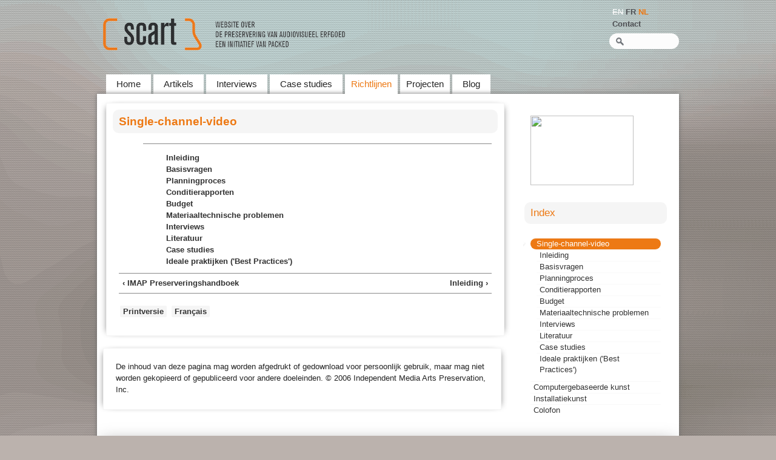

--- FILE ---
content_type: text/html; charset=utf-8
request_url: https://scart.be/?q=nl/content/single-channel-video-0
body_size: 9076
content:
<!DOCTYPE html PUBLIC "-//W3C//DTD XHTML+RDFa 1.0//EN" "http://www.w3.org/MarkUp/DTD/xhtml-rdfa-1.dtd">
<html xmlns="http://www.w3.org/1999/xhtml" xml:lang="nl" version="XHTML+RDFa 1.0" dir="ltr"
  xmlns:fb="http://www.facebook.com/2008/fbml"
  xmlns:content="http://purl.org/rss/1.0/modules/content/"
  xmlns:dc="http://purl.org/dc/terms/"
  xmlns:foaf="http://xmlns.com/foaf/0.1/"
  xmlns:og="http://ogp.me/ns#"
  xmlns:rdfs="http://www.w3.org/2000/01/rdf-schema#"
  xmlns:sioc="http://rdfs.org/sioc/ns#"
  xmlns:sioct="http://rdfs.org/sioc/types#"
  xmlns:skos="http://www.w3.org/2004/02/skos/core#"
  xmlns:xsd="http://www.w3.org/2001/XMLSchema#">

<head profile="http://www.w3.org/1999/xhtml/vocab">
  <meta http-equiv="Content-Type" content="text/html; charset=utf-8" />
<meta name="Generator" content="Drupal 7 (http://drupal.org)" />
<link rel="canonical" href="/?q=nl/content/single-channel-video-0" />
<link rel="shortlink" href="/?q=nl/node/635" />
<link rel="prev" href="/?q=nl/content/imap-preserveringshandboek" />
<link rel="up" href="/?q=nl/content/imap-preserveringshandboek" />
<link rel="next" href="/?q=nl/content/inleiding" />
<link rel="shortcut icon" href="https://www.scart.be/sites/all/themes/blacksea/favicon.ico" type="image/vnd.microsoft.icon" />
  <title>Single-channel-video | Scart - a website on audiovisual heritage by packed</title>
  <style type="text/css" media="all">
@import url("https://www.scart.be/modules/system/system.base.css?qvxspg");
@import url("https://www.scart.be/modules/system/system.menus.css?qvxspg");
@import url("https://www.scart.be/modules/system/system.messages.css?qvxspg");
@import url("https://www.scart.be/modules/system/system.theme.css?qvxspg");
</style>
<style type="text/css" media="all">
@import url("https://www.scart.be/sites/all/modules/views_slideshow/views_slideshow.css?qvxspg");
</style>
<style type="text/css" media="all">
@import url("https://www.scart.be/modules/aggregator/aggregator.css?qvxspg");
@import url("https://www.scart.be/modules/book/book.css?qvxspg");
@import url("https://www.scart.be/sites/all/modules/cest_display/cest_display_style.css?qvxspg");
@import url("https://www.scart.be/modules/comment/comment.css?qvxspg");
@import url("https://www.scart.be/modules/field/theme/field.css?qvxspg");
@import url("https://www.scart.be/sites/all/modules/footnotes/footnotes.css?qvxspg");
@import url("https://www.scart.be/modules/node/node.css?qvxspg");
@import url("https://www.scart.be/modules/search/search.css?qvxspg");
@import url("https://www.scart.be/modules/user/user.css?qvxspg");
@import url("https://www.scart.be/modules/forum/forum.css?qvxspg");
@import url("https://www.scart.be/sites/all/modules/views/css/views.css?qvxspg");
@import url("https://www.scart.be/sites/all/modules/ckeditor/css/ckeditor.css?qvxspg");
</style>
<style type="text/css" media="all">
@import url("https://www.scart.be/sites/all/modules/ctools/css/ctools.css?qvxspg");
@import url("https://www.scart.be/sites/all/modules/lightbox2/css/lightbox.css?qvxspg");
@import url("https://www.scart.be/sites/all/modules/views_slideshow/contrib/views_slideshow_cycle/views_slideshow_cycle.css?qvxspg");
@import url("https://www.scart.be/modules/locale/locale.css?qvxspg");
@import url("https://www.scart.be/sites/all/themes/blacksea/css/default.css?qvxspg");
@import url("https://www.scart.be/sites/all/themes/blacksea/css/style1.css?qvxspg");
@import url("https://www.scart.be/sites/all/themes/blacksea/css/custom.css?qvxspg");
</style>
<style type="text/css" media="all">
@import url("https://www.scart.be/sites/all/themes/blacksea/css/font-awesome.css?qvxspg");
@import url("https://www.scart.be/sites/all/themes/blacksea/css/font-awesome-ie7.css?qvxspg");
@import url("https://www.scart.be/sites/all/themes/blacksea/css/colorbox.css?qvxspg");
@import url("https://www.scart.be/sites/all/themes/blacksea/css/jquery.capty.css?qvxspg");
</style>
  
  <script type="text/javascript">

  var _gaq = _gaq || [];
  _gaq.push(['_setAccount', 'UA-35952657-1']);
  _gaq.push(['_setDomainName', 'scart.be']);
  _gaq.push(['_trackPageview']);

  (function() {
    var ga = document.createElement('script'); ga.type = 'text/javascript'; ga.async = true;
    ga.src = ('https:' == document.location.protocol ? 'https://ssl' : 'http://www') + '.google-analytics.com/ga.js';
    var s = document.getElementsByTagName('script')[0]; s.parentNode.insertBefore(ga, s);
  })();

</script>
  
  <script type="text/javascript" src="https://www.scart.be/misc/jquery.js?v=1.4.4"></script>
<script type="text/javascript" src="https://www.scart.be/misc/jquery.once.js?v=1.2"></script>
<script type="text/javascript" src="https://www.scart.be/misc/drupal.js?qvxspg"></script>
<script type="text/javascript" src="https://www.scart.be/sites/all/modules/views_slideshow/js/views_slideshow.js?v=1.0"></script>
<script type="text/javascript" src="https://www.scart.be/misc/jquery.cookie.js?v=1.0"></script>
<script type="text/javascript" src="https://www.scart.be/misc/jquery.form.js?v=2.52"></script>
<script type="text/javascript" src="https://www.scart.be/misc/ajax.js?v=7.59"></script>
<script type="text/javascript" src="https://www.scart.be/sites/all/themes/blacksea/js/scripts.js?qvxspg"></script>
<script type="text/javascript" src="https://www.scart.be/sites/all/modules/lightbox2/js/lightbox.js?1768831479"></script>
<script type="text/javascript" src="https://www.scart.be/sites/all/libraries/jquery.cycle/jquery.cycle.all.js?qvxspg"></script>
<script type="text/javascript" src="https://www.scart.be/sites/all/modules/views_slideshow/contrib/views_slideshow_cycle/js/views_slideshow_cycle.js?qvxspg"></script>
<script type="text/javascript" src="https://www.scart.be/sites/all/modules/views/js/base.js?qvxspg"></script>
<script type="text/javascript" src="https://www.scart.be/misc/progress.js?v=7.59"></script>
<script type="text/javascript" src="https://www.scart.be/sites/all/modules/views/js/ajax_view.js?qvxspg"></script>
<script type="text/javascript" src="https://www.scart.be/sites/all/themes/blacksea/js/superfish.js?qvxspg"></script>
<script type="text/javascript">
<!--//--><![CDATA[//><!--
jQuery.extend(Drupal.settings, {"basePath":"\/","pathPrefix":"nl\/","wysiwyg":{"configs":{"tinymce":{"format2":{"forced_root_block":false,"force_br_newlines":true,"force_p_newlines":false}}}},"ajaxPageState":{"theme":"blacksea","theme_token":"izswu0ipuUZvTVPhtPdCfn8kkUEWrr_6u8mEKVfxakI","js":{"sites\/all\/modules\/addthis\/addthis.js":1,"0":1,"misc\/jquery.js":1,"misc\/jquery.once.js":1,"misc\/drupal.js":1,"sites\/all\/modules\/views_slideshow\/js\/views_slideshow.js":1,"misc\/jquery.cookie.js":1,"misc\/jquery.form.js":1,"misc\/ajax.js":1,"sites\/all\/themes\/blacksea\/js\/scripts.js":1,"sites\/all\/modules\/lightbox2\/js\/lightbox.js":1,"sites\/all\/libraries\/jquery.cycle\/jquery.cycle.all.js":1,"sites\/all\/modules\/views_slideshow\/contrib\/views_slideshow_cycle\/js\/views_slideshow_cycle.js":1,"sites\/all\/modules\/views\/js\/base.js":1,"misc\/progress.js":1,"sites\/all\/modules\/views\/js\/ajax_view.js":1,"sites\/all\/themes\/blacksea\/js\/superfish.js":1},"css":{"modules\/system\/system.base.css":1,"modules\/system\/system.menus.css":1,"modules\/system\/system.messages.css":1,"modules\/system\/system.theme.css":1,"sites\/all\/modules\/views_slideshow\/views_slideshow.css":1,"modules\/aggregator\/aggregator.css":1,"modules\/book\/book.css":1,"sites\/all\/modules\/cest_display\/cest_display_style.css":1,"modules\/comment\/comment.css":1,"modules\/field\/theme\/field.css":1,"sites\/all\/modules\/footnotes\/footnotes.css":1,"modules\/node\/node.css":1,"modules\/search\/search.css":1,"modules\/user\/user.css":1,"modules\/forum\/forum.css":1,"sites\/all\/modules\/views\/css\/views.css":1,"sites\/all\/modules\/ckeditor\/css\/ckeditor.css":1,"sites\/all\/modules\/ctools\/css\/ctools.css":1,"sites\/all\/modules\/lightbox2\/css\/lightbox.css":1,"sites\/all\/modules\/views_slideshow\/contrib\/views_slideshow_cycle\/views_slideshow_cycle.css":1,"modules\/locale\/locale.css":1,"sites\/all\/themes\/blacksea\/css\/default.css":1,"sites\/all\/themes\/blacksea\/css\/style1.css":1,"sites\/all\/themes\/blacksea\/css\/custom.css":1,"sites\/all\/themes\/blacksea\/css\/font-awesome.css":1,"sites\/all\/themes\/blacksea\/css\/font-awesome-ie7.css":1,"sites\/all\/themes\/blacksea\/css\/colorbox.css":1,"sites\/all\/themes\/blacksea\/css\/jquery.capty.css":1}},"lightbox2":{"rtl":"0","file_path":"\/(\\w\\w\/)public:\/","default_image":"\/sites\/all\/modules\/lightbox2\/images\/brokenimage.jpg","border_size":10,"font_color":"000","box_color":"fff","top_position":"","overlay_opacity":"0.8","overlay_color":"000","disable_close_click":true,"resize_sequence":0,"resize_speed":400,"fade_in_speed":400,"slide_down_speed":600,"use_alt_layout":false,"disable_resize":false,"disable_zoom":false,"force_show_nav":false,"show_caption":true,"loop_items":false,"node_link_text":"View Image Details","node_link_target":false,"image_count":"Image !current of !total","video_count":"Video !current of !total","page_count":"Page !current of !total","lite_press_x_close":"press \u003Ca href=\u0022#\u0022 onclick=\u0022hideLightbox(); return FALSE;\u0022\u003E\u003Ckbd\u003Ex\u003C\/kbd\u003E\u003C\/a\u003E to close","download_link_text":"","enable_login":false,"enable_contact":false,"keys_close":"c x 27","keys_previous":"p 37","keys_next":"n 39","keys_zoom":"z","keys_play_pause":"32","display_image_size":"original","image_node_sizes":"()","trigger_lightbox_classes":"","trigger_lightbox_group_classes":"","trigger_slideshow_classes":"","trigger_lightframe_classes":"","trigger_lightframe_group_classes":"","custom_class_handler":0,"custom_trigger_classes":"","disable_for_gallery_lists":true,"disable_for_acidfree_gallery_lists":true,"enable_acidfree_videos":true,"slideshow_interval":5000,"slideshow_automatic_start":true,"slideshow_automatic_exit":true,"show_play_pause":true,"pause_on_next_click":false,"pause_on_previous_click":true,"loop_slides":false,"iframe_width":600,"iframe_height":400,"iframe_border":1,"enable_video":false},"viewsSlideshow":{"clone_of_slide-block_1":{"methods":{"goToSlide":["viewsSlideshowPager","viewsSlideshowSlideCounter","viewsSlideshowCycle"],"nextSlide":["viewsSlideshowPager","viewsSlideshowSlideCounter","viewsSlideshowCycle"],"pause":["viewsSlideshowControls","viewsSlideshowCycle"],"play":["viewsSlideshowControls","viewsSlideshowCycle"],"previousSlide":["viewsSlideshowPager","viewsSlideshowSlideCounter","viewsSlideshowCycle"],"transitionBegin":["viewsSlideshowPager","viewsSlideshowSlideCounter"],"transitionEnd":[]},"paused":0}},"viewsSlideshowCycle":{"#views_slideshow_cycle_main_clone_of_slide-block_1":{"num_divs":20,"id_prefix":"#views_slideshow_cycle_main_","div_prefix":"#views_slideshow_cycle_div_","vss_id":"clone_of_slide-block_1","effect":"fade","transition_advanced":0,"timeout":5000,"speed":700,"delay":0,"sync":1,"random":0,"pause":1,"pause_on_click":0,"play_on_hover":0,"action_advanced":0,"start_paused":0,"remember_slide":0,"remember_slide_days":1,"pause_in_middle":0,"pause_when_hidden":0,"pause_when_hidden_type":"full","amount_allowed_visible":"","nowrap":0,"pause_after_slideshow":0,"fixed_height":1,"items_per_slide":1,"wait_for_image_load":1,"wait_for_image_load_timeout":3000,"cleartype":0,"cleartypenobg":0,"advanced_options":"{}"}},"views":{"ajax_path":"\/?q=nl\/views\/ajax","ajaxViews":{"views_dom_id:0adaa1a845e3e4a89ea34655640258d5":{"view_name":"frontpage_articles","view_display_id":"block","view_args":"","view_path":"node\/635","view_base_path":null,"view_dom_id":"0adaa1a845e3e4a89ea34655640258d5","pager_element":0}}},"urlIsAjaxTrusted":{"\/?q=nl\/views\/ajax":true,"\/?q=nl\/content\/single-channel-video-0":true}});
//--><!]]>
</script>
  
  <script src="https://ajax.googleapis.com/ajax/libs/jquery/1.4.2/jquery.min.js" type="text/javascript"></script>
  <script src="sites/all/themes/blacksea/js/jquery.colorbox.js" type="text/javascript"></script>
    <script src="sites/all/themes/blacksea/js/jquery.capty.js" type="text/javascript"></script>

<script type="text/javascript">
 

$(document).ready(function() {
   //merge footnotes
   $('.field-name-field-introduction .footnotes').clone().insertBefore('.footnotes:last');
   $('.field-name-field-introduction .footnotes').remove();
   $('.footnotes:eq(1)').css("border","none");
   
   $('#main-menu .active').parent().css({'z-index':'100','position':'relative'});
   $('#main-menu .superfish .superfish .active').parent().css({'z-index':'0','position':'static'});

   
   if($('body').is('.node-type-interview-scart')){
   	$(".superfish a:contains('Interviews'), .superfish a:contains('Entretiens')").css({'color':'#ED7914'}).parent().addClass('active-menu').css({'z-index':'100','position':'relative'});
   }
   if($('body').is('.node-type-scart-article')){
   	$(".superfish a:contains('Articles'), .superfish a:contains('Artikels')").css({'color':'#ED7914'}).parent().addClass('active-menu').css({'z-index':'100','position':'relative'});
   }
   if($('body').is('.node-type-case-study')){
   	$(".superfish a:contains('Case studies'), .superfish a:contains('Études de cas')").css({'color':'#ED7914'}).parent().addClass('active-menu').css({'z-index':'100','position':'relative'});
   }
   /* no anchor, but span */
   if($('body').is('.page-node-157, .page-node-159, .page-node-161')){
   	$(".superfish span:contains('Projets'), .superfish span:contains('Projects'), .superfish span:contains('Projecten')").css({'color':'#ED7914'}).parent().css({'z-index':'100','position':'relative'});
   }
   if($('body').is('.node-type-book')){
   	$(".superfish span:contains('Guidelines'), .superfish span:contains('Richtlijnen'), .superfish span:contains('Guides')").css({'color':'#ED7914'}).parent().css({'z-index':'100','position':'relative'});
   }
   
   $(".scartshow_intro a:contains('+++')").css('display','none');
   
   // languages =>
   if($('body').is('.i18n-nl')){
   	$("a:contains('+++')").text('Lees meer').addClass('scart_more');
   	$("#frontpage_list .view-footer a:contains('archive++')").text('Lees oudere nieuwsberichten...');
   }
   else if($('body').is('.i18n-fr')){
   	$("a:contains('+++')").text('Lire la suite').addClass('scart_more');;
   	$("#frontpage_list .view-footer a:contains('archive++')").text('Voir les anciennes actualités...');
   }
   else if($('body').is('.i18n-en')){
   	$("a:contains('+++')").text('Read more').addClass('scart_more');
   	$("#frontpage_list .view-footer a:contains('archive++')").text('Read older news items ...');

   } 
   
  
  	$(".scart-news-created:contains('English'), .scart-news-created:contains('Engels')").text('EN');
    $(".scart-news-created:contains('Dutch'), .scart-news-created:contains('Nederlands')").text('NL');
    $(".scart-news-created:contains('French'), .scart-news-created:contains('Frans')").text('FR');
   
  
  // geen lightbox in sidebar ...   
  $('.sidebar-second-inner a.original_image').removeClass('original_image').removeAttr('href'); 
  
  // lightbox mbv colorbox
  $("a.original_image").click(function(event) {
   event.preventDefault();
  	
 	$(this).colorbox({ opacity:0.5 , rel:'group1' });
    
	}); 
  
  // replaces html entities in alt tags
  $('.node img[rel$="lightbox"]').each(function() { 
    	var alt = $(this).attr('alt'); 
    	alt = alt.replace(/&lt;/g,"<");
    	alt = alt.replace(/&gt;/g,">");
    	$(this).attr('alt', alt);	
	});
  // remove lightbox from logos sidebar

	
  // captions mbv capty
   $('.node-type-interview-scart img[rel$="lightbox"], .node-type-guidelines img[rel$="lightbox"],   .node-type-scart-article img[rel$="lightbox"], .node-type-case-study img[rel$="lightbox"], .node-type-news img[rel$="lightbox"]').capty(
   	{
   		height:   70
   	}
   );
   // no captions in sidebar
   $('.sidebar-second-inner div.capty-caption').removeClass('capty-caption').text(' ').attr('style',''); 
   $('.sidebar-second-inner div.capty-image').removeClass('capty-image'); 
   $('.sidebar-second-inner div.capty-wrapper').removeClass('capty-wrapper').attr('style',''); 
   
   
  
  $('#frontpage_list .block-title').prepend('<a id="rss-link" href="http://www.scart.be/?q=rss-nieuws.xml"><i class="icon-rss"></i></a>');
  
  //show obsolete equipment block
  if ($(".node-type-interview-scart .taxonomy a:contains('obsolete equipment'), .node-type-interview-scart .taxonomy a:contains('obsolete_equipment')").length) {
  	$('#logo-OE').css('display','block');
  } 
  
 });
</script>
  
 

	<script type="text/javascript">
		jQuery(document).ready(function(){
	$('.accordion2 .head').click(function() {
		$(this).next().toggle('slow');
		return false;
	}).next().hide();
});
	</script>

	
     
  <style type="text/css">
  body { font-family: Arial, Helvetica, sans-serif; font-size: 0.8em; } 
</style>
  
<style type="text/css">
  
      .width-wrapper { width: 960px; }
		#slideshow  .views-field-title { max-width: 960px; }
		#slideshow  .views-field-body { max-width: 960px; }
		
    
/*-- No Sidebars --*/  
  
  body.no-sidebars #main-content { 
    width: 960px; 
  }
  
/*-- Two Sidebars --*/  
  
  body.two-sidebars #main-content { 
    width: 500px; 
	  margin: 0 -680px 0 180px; 
  }

  body.two-sidebars #main-content-inner { 
    padding-left: 0px; 
  }

  body.two-sidebars .sidebar-first { 
    margin-left: 0;
    margin-right: -180px;
    width: 180px; 
  }

  body.two-sidebars .sidebar-second { 
    margin-left: 680px;
    margin-right: -960px;
    width: 280px; 
  }

/*-- Left Sidebar --*/  

  body.sidebar-first #main-content { 
    width: 780px;
    margin-left: 180px; 
    margin-right: -960px; 
  }
  
  body.sidebar-first .sidebar-first { 
    margin-left: 0;
    margin-right: -180px;
    width: 180px; 
  }
  
/*-- Right Sidebar --*/  
  
  body.sidebar-second #main-content { 
    width: 680px;
	margin-left: 0;
    margin-right: -680px; 
  }
  
  body.sidebar-second .sidebar-second { 
    margin-left: 680px;
    margin-right: -960px;
    width: 280px; 
  }

</style>

	


</head>
<body class="html not-front not-logged-in one-sidebar sidebar-second page-node page-node- page-node-635 node-type-book i18n-nl" >
  
  <div id="skip-link">
    <a href="#main-content" class="element-invisible element-focusable">Skip to main content</a>
  </div>
  
       
  	  <div id="page-wrapper"><div id="page-wrapper-inner">

<!-- User Menu -->
            

 
<div id="header-slideshow-wrapper">

<!-- Header --> 
    <div id="header-wrapper"> 
    <!-- TODO<div id="scart_red2">
    	
    </div>-->
    <div class="width-wrapper"><div class="header-wrapper-inner clearfix">
      
              <div id="site-logo">
          	
       <a href="/?q=nl"><img src="sites/all/themes/blacksea/images/logo_scart_website_nl_79.png" alt="logo SCART - Website over de preservaring van audiovisueel erfgoed - een initiatief van PACKED vzw"/></a> 	
          
        </div>
      	 
    
       
      
            
          
      
      
<!-- Logo/Primary-Links/Search -->	

    
   <div id="header_box_scart">
   	<div id="header_box_scart_inner">
          <div id="language_switcher_scart" class="language_switcher_scart"><div class="section">
          <div class="region region-language-switcher-scart">
    <div id="block-locale-language" class="block block-locale"><div class="block-inner clearfix">

   
      
  <div class="content"><div class="content-inner">
    <ul class="language-switcher-locale-url"><li class="en first"><span class="language-link locale-untranslated" xml:lang="en">EN</span></li>
<li class="fr"><a href="/?q=fr/content/single-channel-video" class="language-link" xml:lang="fr" title="Vidéo monobande">FR</a></li>
<li class="nl last active"><a href="/?q=nl/content/single-channel-video-0" class="language-link active" xml:lang="nl" title="Single-channel-video">NL</a></li>
</ul>  </div></div>

</div></div> <!-- /block-inner, /block -->  </div>
      </div></div> <!-- /.section, /#sidebar-first -->
        <div id="search-box">
	  <div class="region region-search-box-scart">
    <div id="block-search-form" class="block block-search"><div class="block-inner clearfix">

   
      
  <div class="content"><div class="content-inner">
    <form action="/?q=nl/content/single-channel-video-0" method="post" id="search-block-form" accept-charset="UTF-8"><div><div class="container-inline">
      <h2 class="element-invisible">Search form</h2>
    <div class="form-item form-type-textfield form-item-search-block-form">
  <label class="element-invisible" for="edit-search-block-form--2">Zoeken </label>
 <input title="Enter the terms you wish to search for." type="text" id="edit-search-block-form--2" name="search_block_form" value="" size="15" maxlength="128" class="form-text" />
</div>
<div class="form-actions form-wrapper" id="edit-actions"><input type="submit" id="edit-submit" name="op" value="Zoeken" class="form-submit" /></div><input type="hidden" name="form_build_id" value="form--YazEcd0np1R7pNbikxbpp8Z53J4Fe9gQjMmmVC5xQI" />
<input type="hidden" name="form_id" value="search_block_form" />
</div>
</div></form>  </div></div>

</div></div> <!-- /block-inner, /block -->  </div>
    </div>
    <div id="contact_scart">
    <a href="https://meemoo.be/en/Contact" target="_blank">Contact</a>
	</div>
   </div>
   </div>
    
    
    
    </div></div></div><!-- /header-wrapper -->   
   
</div>   
    

<!-- Top User Regions -->
		
    
<!-- Middle Wrapper -->  

    <div id="middle-wrapper">
			     
        <div id="main-menu">
            <div class="region region-main-menu">
    <div id="block-system-main-menu" class="block block-system block-menu"><div class="block-inner clearfix">

   
        <h3 class="title block-title"><span>Main menu</span></h3>
      
  <div class="content"><div class="content-inner">
    <ul class="menu"><li class="first leaf"><a href="/?q=nl" title="">Home</a></li>
<li class="leaf"><a href="/?q=nl/scart-articles" title="">Artikels</a></li>
<li class="leaf"><a href="/?q=nl/interview-page" title="">Interviews</a></li>
<li class="leaf"><a href="/?q=nl/case-studies" title="">Case studies</a></li>
<li class="expanded nolink"><span>Richtlijnen</span><ul class="menu"><li class="first last leaf"><a href="/?q=nl/content/imap-preserveringshandboek">imap preserveringshandboek</a></li>
</ul></li>
<li class="expanded nolink"><span>Projecten</span><ul class="menu"><li class="first leaf"><a href="/?q=nl/node/1962" title="">Resurrection Lab</a></li>
<li class="leaf"><a href="/?q=nl/content/samenwerking-viaa" title="">Samenwerking VIAA</a></li>
<li class="leaf"><a href="/?q=nl/content/digitising-contemporary-art">Digitising Contemporary Art</a></li>
<li class="leaf"><a href="/?q=nl/content/obsolete-apparatuur">Obsolete apparatuur</a></li>
<li class="leaf"><a href="/?q=nl/content/archipel">Archipel</a></li>
<li class="leaf"><a href="/?q=nl/content/videowerk-danny-matthys" title="Videowerk Danny Matthys">Videowerk Danny Matthys</a></li>
<li class="last leaf"><a href="/?q=nl/content/office-baroque">Office Baroque</a></li>
</ul></li>
<li class="last leaf"><a href="https://www.scart.be/blog" title="">Blog</a></li>
</ul>  </div></div>

</div></div> <!-- /block-inner, /block -->  </div>
        </div>
       
    	<div class="width-wrapper clearfix">	  

        
<!-- Navigation Menu -->
			      
  	 
      <div id="main-content" class="clearfix"><div id="main-content-inner">
        
               	                          <div class="region region-content">
    <div id="block-system-main" class="block block-system"><div class="block-inner clearfix">

   
      
  <div class="content"><div class="content-inner">
    <div class="node-635 node clearfix thing"><div class="node-inner">

    
      
    <div class="full-node clearfix">
    
              <h1 class="title">
          Single-channel-video        </h1>
      <span property="dc:title" content="Single-channel-video" class="rdf-meta element-hidden"></span>    

              <div class="submitted">
        </div>  
          
         

      <div class="content">
           <div id="book-navigation-27" class="book-navigation">
    <ul class="menu"><li class="first leaf"><a href="/?q=nl/content/inleiding">Inleiding</a></li>
<li class="leaf"><a href="/?q=nl/content/basisvragen-0">Basisvragen</a></li>
<li class="collapsed"><a href="/?q=nl/content/planningproces">Planningproces</a></li>
<li class="leaf"><a href="/?q=nl/content/conditierapporten">Conditierapporten</a></li>
<li class="collapsed"><a href="/?q=nl/content/budget">Budget</a></li>
<li class="collapsed"><a href="/?q=nl/content/materiaaltechnische-problemen">Materiaaltechnische problemen</a></li>
<li class="leaf"><a href="/?q=nl/content/interviews">Interviews</a></li>
<li class="leaf"><a href="/?q=nl/content/literatuur">Literatuur</a></li>
<li class="leaf"><a href="/?q=nl/content/case-studies-0">Case studies</a></li>
<li class="last collapsed"><a href="/?q=nl/content/ideale-praktijken-best-practices-0">Ideale praktijken (&#039;Best Practices&#039;)</a></li>
</ul>
        <div class="page-links clearfix">
              <a href="/?q=nl/content/imap-preserveringshandboek" class="page-previous" title="Go to previous page">‹ IMAP Preserveringshandboek</a>
                    <a href="/?q=nl/content/imap-preserveringshandboek" class="page-up" title="Go to parent page">up</a>
                    <a href="/?q=nl/content/inleiding" class="page-next" title="Go to next page">Inleiding ›</a>
          </div>
    
  </div>
      </div>
      
              <div class="taxonomy">
	      <div class="field field-name-field-tags field-type-taxonomy-term-reference field-label-above"><div class="field-label">Guideline:&nbsp;</div><div class="field-items"><div class="field-item even"><a href="/?q=nl/tags/gl-imap" typeof="skos:Concept" property="rdfs:label skos:prefLabel">gl-imap</a></div></div></div>        </div>
	        

              <div class="links">
          <ul class="links inline"><li class="book_printer first"><a href="/?q=nl/book/export/html/635" title="Show a printer-friendly version of this book page and its sub-pages.">Printversie</a></li>
<li class="translation_fr last"><a href="/?q=fr/content/single-channel-video" title="Vidéo monobande" class="translation-link" xml:lang="fr">Français</a></li>
</ul>        </div>
          
    </div>
  
        
  
    
</div></div> <!-- /node-inner, /node -->
  </div></div>

</div></div> <!-- /block-inner, /block -->  </div>
          
                <div class="content-bottom">  <div class="region region-content-bottom">
    <div id="block-block-21" class="block block-block"><div class="block-inner clearfix">

   
      
  <div class="content"><div class="content-inner">
    <p>De inhoud van deze pagina mag worden afgedrukt of gedownload voor persoonlijk gebruik, maar mag niet worden gekopieerd of gepubliceerd voor andere doeleinden. © 2006 Independent Media Arts Preservation, Inc.</p>
  </div></div>

</div></div> <!-- /block-inner, /block -->  </div>
</div>      </div></div>
      
      	  
      	    <div class="sidebar-second clearfix"><div class="sidebar-second-inner">
	    <div id="logo-OE">
	    	<img alt="Logo obsolete equipment" src="sites/all/themes/blacksea/images/logoOE.png"/>
	    </div>	
            <div class="region region-sidebar-second">
    <div id="block-block-1" class="block block-block"><div class="block-inner clearfix">

   
      
  <div class="content"><div class="content-inner">
    <p><a href="http://www.imappreserve.org/"><img rel="lightbox" src="http://projects.packed.be/scart_images/logo_imap.jpg" width="170" height="115" /></a></p>
  </div></div>

</div></div> <!-- /block-inner, /block --><div id="block-book-navigation" class="block block-book"><div class="block-inner clearfix">

   
        <h3 class="title block-title"><span>Index</span></h3>
      
  <div class="content"><div class="content-inner">
    <ul class="menu"><li class="first expanded active-trail"><a href="/?q=nl/content/single-channel-video-0" class="active-trail active">Single-channel-video</a><ul class="menu"><li class="first leaf"><a href="/?q=nl/content/inleiding">Inleiding</a></li>
<li class="leaf"><a href="/?q=nl/content/basisvragen-0">Basisvragen</a></li>
<li class="collapsed"><a href="/?q=nl/content/planningproces">Planningproces</a></li>
<li class="leaf"><a href="/?q=nl/content/conditierapporten">Conditierapporten</a></li>
<li class="collapsed"><a href="/?q=nl/content/budget">Budget</a></li>
<li class="collapsed"><a href="/?q=nl/content/materiaaltechnische-problemen">Materiaaltechnische problemen</a></li>
<li class="leaf"><a href="/?q=nl/content/interviews">Interviews</a></li>
<li class="leaf"><a href="/?q=nl/content/literatuur">Literatuur</a></li>
<li class="leaf"><a href="/?q=nl/content/case-studies-0">Case studies</a></li>
<li class="last collapsed"><a href="/?q=nl/content/ideale-praktijken-best-practices-0">Ideale praktijken (&#039;Best Practices&#039;)</a></li>
</ul></li>
<li class="collapsed"><a href="/?q=nl/content/computergebaseerde-kunst">Computergebaseerde kunst</a></li>
<li class="collapsed"><a href="/?q=nl/content/installatiekunst">Installatiekunst</a></li>
<li class="last leaf"><a href="/?q=nl/content/colofon">Colofon</a></li>
</ul>  </div></div>

</div></div> <!-- /block-inner, /block -->  </div>
                
	    </div></div>
	    
	    
	    
        
        
	</div> </div>
	<div id="ftr_container">
	<div id="ftr_scart">
		
	<a href="http://www.kunstenenerfgoed.be/" target="_blank"><img src="sites/all/themes/blacksea/images/vllog66.png" alt="logo vlaamse overheid" height="66" style="float: left;"/></a>
						<div id="footer_text">
			<span> Copyright © 2026 PACKED vzw / </span>
			<a href="http://www.scart.be/?q=nl/disclaimer-nl" target="_blank"> Legaal</a>
		</div>
					</div>
	</div>
	
    </div>
    
    
     
 

 		
			
		
  </div><!-- page-wrapper -->
  <script type="text/javascript" src="https://www.scart.be/sites/all/modules/addthis/addthis.js?qvxspg"></script>
<script type="text/javascript">
<!--//--><![CDATA[//><!--
var _gaq=[["_setAccount","UA-35952657-1"],["_trackPageview"]];(function(d,t){var g=d.createElement(t),s=d.getElementsByTagName(t)[0];g.async=1; g.src=("https:"==location.protocol?"//ssl":"//www")+".google-analytics.com/ga.js"; s.parentNode.insertBefore(g,s)}   (document,"script"));
//--><!]]>
</script>
  
</body>
</html>  



--- FILE ---
content_type: text/css
request_url: https://www.scart.be/sites/all/modules/cest_display/cest_display_style.css?qvxspg
body_size: 143
content:
img.image_cest {
    max-width: 100%;
}

div.tleft {
    float: left;
    padding: 12px;
    width: auto;
}

div.thumbcaption {
    font-size: 0.7em;
}

div.tright {
    float: right;
    padding: 12px;
    width: auto;
}

--- FILE ---
content_type: application/javascript
request_url: https://scart.be/sites/all/themes/blacksea/js/jquery.capty.js
body_size: 1263
content:
/**
 * jQuery Capty - A Caption Plugin - http://wbotelhos.com/capty
 * ---------------------------------------------------------------------------------
 *
 * jQuery Capty is a plugin that creates captions over the images.
 *
 * Licensed under The MIT License
 *
 * @version         0.2.1
 * @since           12.18.2010
 * @author          Washington Botelho dos Santos
 * @documentation   wbotelhos.com/capty
 * @twitter         twitter.com/wbotelhos
 * @license         opensource.org/licenses/mit-license.php MIT
 * @package         jQuery Plugins
 *
 * Usage with default values:
 * ---------------------------------------------------------------------------------
 * $('#capty').capty();
 *
 * <img id="capty" src="image.jpg" alt="Super Mario Bros.&reg;" width="150" height="150"/>
 *
 */

;(function($) {

	$.fn.capty = function(settings) {
		var options = $.extend({}, $.fn.capty.defaults, settings);

		if (this.length == 0) {
			debug('Selector invalid or missing!');
			return;
		} else if (this.length > 1) {
			return this.each(function() {
				$.fn.capty.apply($(this), [settings]);
			});
		}

		var $this		= $(this),
			name		= $this.attr('name'),
			$caption	= $('<div class="' + options.cCaption + '"/>'),
			$elem		= $this;

		if ($this.parent().is('a')) {
			$elem = $this.parent();
		}

		var $image		= $elem.wrap('<div class="' + options.cImage + '"/>').parent(),
			$wrapper	= $image.wrap('<div class="' + options.cWrapper + '"/>').parent();

		$wrapper.css({
			height:		$this.height(),
			overflow:	'hidden',
			position:	'relative',
			width:		$this.width()
		});

		$caption.css({
			height:		options.height,
			opacity:	options.opacity,
			position:	'relative'
		})
		.click(function(evt) {
			evt.stopPropagation();
		})
		.appendTo($wrapper);

		if (name) {
			var $content = $(name);

			if ($content.length) {
				$content.appendTo($caption);
			} else {
				$caption.html('<span style="color: #F00;">Content invalid or missing!</span>');
			}
		} else {
			
		
			
			
			
			
			if($(this).attr('title').length )
			{ $caption.html($this.attr('title')); }
			else if ($(this).attr('alt').length)
			{ $caption.html($this.attr('alt')); }
			
		}

		if (options.prefix) {
			$caption.prepend(options.prefix);
		}

		if (options.sufix) {
			$caption.append(options.sufix);
		}

		if (options.animation == 'slide') {
			$wrapper.hover(
				function() {
					$caption.animate({ top: (-1 * options.height) }, { duration: options.speed, queue: false });
				},
	    		function() {
					$caption.animate({ top: 0 }, { duration: options.speed, queue: false });
				}
	    	);
		} else if (options.animation == 'fade') {
			$caption.css({
				opacity:	0,
				top:		(-1 * options.height) + 'px'
			});

			$wrapper.hover(
				function() {
					$caption.stop().animate({ opacity: options.opacity }, options.speed);
				},
	    		function() {
					$caption.stop().animate({ opacity: 0 }, options.speed);
				}
	    	);
		} else if (options.animation == 'fixed') {
			$caption.css('top', (-1 * options.height) + 'px');
		} else {
			debug($this.attr('id') + ': invalid animation!');
		}

		return $this;
	};

	function debug(message) {
		if (window.console && window.console.log) {
			window.console.log(message);
		}
	};

	$.fn.capty.defaults = {
		animation:	'slide',
		cCaption:	'capty-caption',
		cImage:		'capty-image',
		cWrapper:	'capty-wrapper',
		height:		30,
		opacity:	.7,
		prefix:		'',
		speed:		200,
		sufix:		''
	};

})(jQuery);